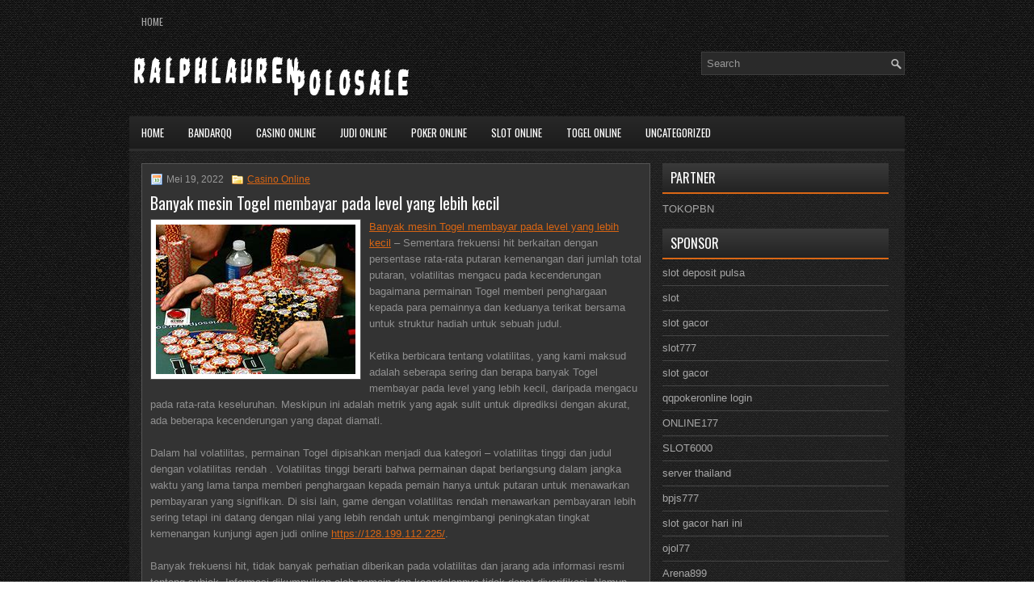

--- FILE ---
content_type: text/html; charset=UTF-8
request_url: http://buycbdoilfo.com/banyak-mesin-togel-membayar-pada-level-yang-lebih-kecil/
body_size: 9015
content:
 <!DOCTYPE html><html xmlns="http://www.w3.org/1999/xhtml" lang="id">
<head profile="http://gmpg.org/xfn/11">
<meta http-equiv="Content-Type" content="text/html; charset=UTF-8" />

<meta name="viewport" content="width=device-width, initial-scale=1.0"/>
<link rel="stylesheet" href="http://buycbdoilfo.com/wp-content/themes/Innove/lib/css/reset.css" type="text/css" media="screen, projection" />
<link rel="stylesheet" href="http://buycbdoilfo.com/wp-content/themes/Innove/lib/css/defaults.css" type="text/css" media="screen, projection" />
<!--[if lt IE 8]><link rel="stylesheet" href="http://buycbdoilfo.com/wp-content/themes/Innove/lib/css/ie.css" type="text/css" media="screen, projection" /><![endif]-->

<link rel="stylesheet" href="http://buycbdoilfo.com/wp-content/themes/Innove/style.css" type="text/css" media="screen, projection" />

<title>Banyak mesin Togel membayar pada level yang lebih kecil &#8211; Ralphlaurenpolosale</title>
<meta name='robots' content='max-image-preview:large' />
<link rel="alternate" type="application/rss+xml" title="Ralphlaurenpolosale &raquo; Banyak mesin Togel membayar pada level yang lebih kecil Umpan Komentar" href="http://buycbdoilfo.com/banyak-mesin-togel-membayar-pada-level-yang-lebih-kecil/feed/" />
<script type="text/javascript">
window._wpemojiSettings = {"baseUrl":"https:\/\/s.w.org\/images\/core\/emoji\/14.0.0\/72x72\/","ext":".png","svgUrl":"https:\/\/s.w.org\/images\/core\/emoji\/14.0.0\/svg\/","svgExt":".svg","source":{"concatemoji":"http:\/\/buycbdoilfo.com\/wp-includes\/js\/wp-emoji-release.min.js?ver=6.2.2"}};
/*! This file is auto-generated */
!function(e,a,t){var n,r,o,i=a.createElement("canvas"),p=i.getContext&&i.getContext("2d");function s(e,t){p.clearRect(0,0,i.width,i.height),p.fillText(e,0,0);e=i.toDataURL();return p.clearRect(0,0,i.width,i.height),p.fillText(t,0,0),e===i.toDataURL()}function c(e){var t=a.createElement("script");t.src=e,t.defer=t.type="text/javascript",a.getElementsByTagName("head")[0].appendChild(t)}for(o=Array("flag","emoji"),t.supports={everything:!0,everythingExceptFlag:!0},r=0;r<o.length;r++)t.supports[o[r]]=function(e){if(p&&p.fillText)switch(p.textBaseline="top",p.font="600 32px Arial",e){case"flag":return s("\ud83c\udff3\ufe0f\u200d\u26a7\ufe0f","\ud83c\udff3\ufe0f\u200b\u26a7\ufe0f")?!1:!s("\ud83c\uddfa\ud83c\uddf3","\ud83c\uddfa\u200b\ud83c\uddf3")&&!s("\ud83c\udff4\udb40\udc67\udb40\udc62\udb40\udc65\udb40\udc6e\udb40\udc67\udb40\udc7f","\ud83c\udff4\u200b\udb40\udc67\u200b\udb40\udc62\u200b\udb40\udc65\u200b\udb40\udc6e\u200b\udb40\udc67\u200b\udb40\udc7f");case"emoji":return!s("\ud83e\udef1\ud83c\udffb\u200d\ud83e\udef2\ud83c\udfff","\ud83e\udef1\ud83c\udffb\u200b\ud83e\udef2\ud83c\udfff")}return!1}(o[r]),t.supports.everything=t.supports.everything&&t.supports[o[r]],"flag"!==o[r]&&(t.supports.everythingExceptFlag=t.supports.everythingExceptFlag&&t.supports[o[r]]);t.supports.everythingExceptFlag=t.supports.everythingExceptFlag&&!t.supports.flag,t.DOMReady=!1,t.readyCallback=function(){t.DOMReady=!0},t.supports.everything||(n=function(){t.readyCallback()},a.addEventListener?(a.addEventListener("DOMContentLoaded",n,!1),e.addEventListener("load",n,!1)):(e.attachEvent("onload",n),a.attachEvent("onreadystatechange",function(){"complete"===a.readyState&&t.readyCallback()})),(e=t.source||{}).concatemoji?c(e.concatemoji):e.wpemoji&&e.twemoji&&(c(e.twemoji),c(e.wpemoji)))}(window,document,window._wpemojiSettings);
</script>
<style type="text/css">
img.wp-smiley,
img.emoji {
	display: inline !important;
	border: none !important;
	box-shadow: none !important;
	height: 1em !important;
	width: 1em !important;
	margin: 0 0.07em !important;
	vertical-align: -0.1em !important;
	background: none !important;
	padding: 0 !important;
}
</style>
	<link rel='stylesheet' id='wp-block-library-css' href='http://buycbdoilfo.com/wp-includes/css/dist/block-library/style.min.css?ver=6.2.2' type='text/css' media='all' />
<link rel='stylesheet' id='classic-theme-styles-css' href='http://buycbdoilfo.com/wp-includes/css/classic-themes.min.css?ver=6.2.2' type='text/css' media='all' />
<style id='global-styles-inline-css' type='text/css'>
body{--wp--preset--color--black: #000000;--wp--preset--color--cyan-bluish-gray: #abb8c3;--wp--preset--color--white: #ffffff;--wp--preset--color--pale-pink: #f78da7;--wp--preset--color--vivid-red: #cf2e2e;--wp--preset--color--luminous-vivid-orange: #ff6900;--wp--preset--color--luminous-vivid-amber: #fcb900;--wp--preset--color--light-green-cyan: #7bdcb5;--wp--preset--color--vivid-green-cyan: #00d084;--wp--preset--color--pale-cyan-blue: #8ed1fc;--wp--preset--color--vivid-cyan-blue: #0693e3;--wp--preset--color--vivid-purple: #9b51e0;--wp--preset--gradient--vivid-cyan-blue-to-vivid-purple: linear-gradient(135deg,rgba(6,147,227,1) 0%,rgb(155,81,224) 100%);--wp--preset--gradient--light-green-cyan-to-vivid-green-cyan: linear-gradient(135deg,rgb(122,220,180) 0%,rgb(0,208,130) 100%);--wp--preset--gradient--luminous-vivid-amber-to-luminous-vivid-orange: linear-gradient(135deg,rgba(252,185,0,1) 0%,rgba(255,105,0,1) 100%);--wp--preset--gradient--luminous-vivid-orange-to-vivid-red: linear-gradient(135deg,rgba(255,105,0,1) 0%,rgb(207,46,46) 100%);--wp--preset--gradient--very-light-gray-to-cyan-bluish-gray: linear-gradient(135deg,rgb(238,238,238) 0%,rgb(169,184,195) 100%);--wp--preset--gradient--cool-to-warm-spectrum: linear-gradient(135deg,rgb(74,234,220) 0%,rgb(151,120,209) 20%,rgb(207,42,186) 40%,rgb(238,44,130) 60%,rgb(251,105,98) 80%,rgb(254,248,76) 100%);--wp--preset--gradient--blush-light-purple: linear-gradient(135deg,rgb(255,206,236) 0%,rgb(152,150,240) 100%);--wp--preset--gradient--blush-bordeaux: linear-gradient(135deg,rgb(254,205,165) 0%,rgb(254,45,45) 50%,rgb(107,0,62) 100%);--wp--preset--gradient--luminous-dusk: linear-gradient(135deg,rgb(255,203,112) 0%,rgb(199,81,192) 50%,rgb(65,88,208) 100%);--wp--preset--gradient--pale-ocean: linear-gradient(135deg,rgb(255,245,203) 0%,rgb(182,227,212) 50%,rgb(51,167,181) 100%);--wp--preset--gradient--electric-grass: linear-gradient(135deg,rgb(202,248,128) 0%,rgb(113,206,126) 100%);--wp--preset--gradient--midnight: linear-gradient(135deg,rgb(2,3,129) 0%,rgb(40,116,252) 100%);--wp--preset--duotone--dark-grayscale: url('#wp-duotone-dark-grayscale');--wp--preset--duotone--grayscale: url('#wp-duotone-grayscale');--wp--preset--duotone--purple-yellow: url('#wp-duotone-purple-yellow');--wp--preset--duotone--blue-red: url('#wp-duotone-blue-red');--wp--preset--duotone--midnight: url('#wp-duotone-midnight');--wp--preset--duotone--magenta-yellow: url('#wp-duotone-magenta-yellow');--wp--preset--duotone--purple-green: url('#wp-duotone-purple-green');--wp--preset--duotone--blue-orange: url('#wp-duotone-blue-orange');--wp--preset--font-size--small: 13px;--wp--preset--font-size--medium: 20px;--wp--preset--font-size--large: 36px;--wp--preset--font-size--x-large: 42px;--wp--preset--spacing--20: 0.44rem;--wp--preset--spacing--30: 0.67rem;--wp--preset--spacing--40: 1rem;--wp--preset--spacing--50: 1.5rem;--wp--preset--spacing--60: 2.25rem;--wp--preset--spacing--70: 3.38rem;--wp--preset--spacing--80: 5.06rem;--wp--preset--shadow--natural: 6px 6px 9px rgba(0, 0, 0, 0.2);--wp--preset--shadow--deep: 12px 12px 50px rgba(0, 0, 0, 0.4);--wp--preset--shadow--sharp: 6px 6px 0px rgba(0, 0, 0, 0.2);--wp--preset--shadow--outlined: 6px 6px 0px -3px rgba(255, 255, 255, 1), 6px 6px rgba(0, 0, 0, 1);--wp--preset--shadow--crisp: 6px 6px 0px rgba(0, 0, 0, 1);}:where(.is-layout-flex){gap: 0.5em;}body .is-layout-flow > .alignleft{float: left;margin-inline-start: 0;margin-inline-end: 2em;}body .is-layout-flow > .alignright{float: right;margin-inline-start: 2em;margin-inline-end: 0;}body .is-layout-flow > .aligncenter{margin-left: auto !important;margin-right: auto !important;}body .is-layout-constrained > .alignleft{float: left;margin-inline-start: 0;margin-inline-end: 2em;}body .is-layout-constrained > .alignright{float: right;margin-inline-start: 2em;margin-inline-end: 0;}body .is-layout-constrained > .aligncenter{margin-left: auto !important;margin-right: auto !important;}body .is-layout-constrained > :where(:not(.alignleft):not(.alignright):not(.alignfull)){max-width: var(--wp--style--global--content-size);margin-left: auto !important;margin-right: auto !important;}body .is-layout-constrained > .alignwide{max-width: var(--wp--style--global--wide-size);}body .is-layout-flex{display: flex;}body .is-layout-flex{flex-wrap: wrap;align-items: center;}body .is-layout-flex > *{margin: 0;}:where(.wp-block-columns.is-layout-flex){gap: 2em;}.has-black-color{color: var(--wp--preset--color--black) !important;}.has-cyan-bluish-gray-color{color: var(--wp--preset--color--cyan-bluish-gray) !important;}.has-white-color{color: var(--wp--preset--color--white) !important;}.has-pale-pink-color{color: var(--wp--preset--color--pale-pink) !important;}.has-vivid-red-color{color: var(--wp--preset--color--vivid-red) !important;}.has-luminous-vivid-orange-color{color: var(--wp--preset--color--luminous-vivid-orange) !important;}.has-luminous-vivid-amber-color{color: var(--wp--preset--color--luminous-vivid-amber) !important;}.has-light-green-cyan-color{color: var(--wp--preset--color--light-green-cyan) !important;}.has-vivid-green-cyan-color{color: var(--wp--preset--color--vivid-green-cyan) !important;}.has-pale-cyan-blue-color{color: var(--wp--preset--color--pale-cyan-blue) !important;}.has-vivid-cyan-blue-color{color: var(--wp--preset--color--vivid-cyan-blue) !important;}.has-vivid-purple-color{color: var(--wp--preset--color--vivid-purple) !important;}.has-black-background-color{background-color: var(--wp--preset--color--black) !important;}.has-cyan-bluish-gray-background-color{background-color: var(--wp--preset--color--cyan-bluish-gray) !important;}.has-white-background-color{background-color: var(--wp--preset--color--white) !important;}.has-pale-pink-background-color{background-color: var(--wp--preset--color--pale-pink) !important;}.has-vivid-red-background-color{background-color: var(--wp--preset--color--vivid-red) !important;}.has-luminous-vivid-orange-background-color{background-color: var(--wp--preset--color--luminous-vivid-orange) !important;}.has-luminous-vivid-amber-background-color{background-color: var(--wp--preset--color--luminous-vivid-amber) !important;}.has-light-green-cyan-background-color{background-color: var(--wp--preset--color--light-green-cyan) !important;}.has-vivid-green-cyan-background-color{background-color: var(--wp--preset--color--vivid-green-cyan) !important;}.has-pale-cyan-blue-background-color{background-color: var(--wp--preset--color--pale-cyan-blue) !important;}.has-vivid-cyan-blue-background-color{background-color: var(--wp--preset--color--vivid-cyan-blue) !important;}.has-vivid-purple-background-color{background-color: var(--wp--preset--color--vivid-purple) !important;}.has-black-border-color{border-color: var(--wp--preset--color--black) !important;}.has-cyan-bluish-gray-border-color{border-color: var(--wp--preset--color--cyan-bluish-gray) !important;}.has-white-border-color{border-color: var(--wp--preset--color--white) !important;}.has-pale-pink-border-color{border-color: var(--wp--preset--color--pale-pink) !important;}.has-vivid-red-border-color{border-color: var(--wp--preset--color--vivid-red) !important;}.has-luminous-vivid-orange-border-color{border-color: var(--wp--preset--color--luminous-vivid-orange) !important;}.has-luminous-vivid-amber-border-color{border-color: var(--wp--preset--color--luminous-vivid-amber) !important;}.has-light-green-cyan-border-color{border-color: var(--wp--preset--color--light-green-cyan) !important;}.has-vivid-green-cyan-border-color{border-color: var(--wp--preset--color--vivid-green-cyan) !important;}.has-pale-cyan-blue-border-color{border-color: var(--wp--preset--color--pale-cyan-blue) !important;}.has-vivid-cyan-blue-border-color{border-color: var(--wp--preset--color--vivid-cyan-blue) !important;}.has-vivid-purple-border-color{border-color: var(--wp--preset--color--vivid-purple) !important;}.has-vivid-cyan-blue-to-vivid-purple-gradient-background{background: var(--wp--preset--gradient--vivid-cyan-blue-to-vivid-purple) !important;}.has-light-green-cyan-to-vivid-green-cyan-gradient-background{background: var(--wp--preset--gradient--light-green-cyan-to-vivid-green-cyan) !important;}.has-luminous-vivid-amber-to-luminous-vivid-orange-gradient-background{background: var(--wp--preset--gradient--luminous-vivid-amber-to-luminous-vivid-orange) !important;}.has-luminous-vivid-orange-to-vivid-red-gradient-background{background: var(--wp--preset--gradient--luminous-vivid-orange-to-vivid-red) !important;}.has-very-light-gray-to-cyan-bluish-gray-gradient-background{background: var(--wp--preset--gradient--very-light-gray-to-cyan-bluish-gray) !important;}.has-cool-to-warm-spectrum-gradient-background{background: var(--wp--preset--gradient--cool-to-warm-spectrum) !important;}.has-blush-light-purple-gradient-background{background: var(--wp--preset--gradient--blush-light-purple) !important;}.has-blush-bordeaux-gradient-background{background: var(--wp--preset--gradient--blush-bordeaux) !important;}.has-luminous-dusk-gradient-background{background: var(--wp--preset--gradient--luminous-dusk) !important;}.has-pale-ocean-gradient-background{background: var(--wp--preset--gradient--pale-ocean) !important;}.has-electric-grass-gradient-background{background: var(--wp--preset--gradient--electric-grass) !important;}.has-midnight-gradient-background{background: var(--wp--preset--gradient--midnight) !important;}.has-small-font-size{font-size: var(--wp--preset--font-size--small) !important;}.has-medium-font-size{font-size: var(--wp--preset--font-size--medium) !important;}.has-large-font-size{font-size: var(--wp--preset--font-size--large) !important;}.has-x-large-font-size{font-size: var(--wp--preset--font-size--x-large) !important;}
.wp-block-navigation a:where(:not(.wp-element-button)){color: inherit;}
:where(.wp-block-columns.is-layout-flex){gap: 2em;}
.wp-block-pullquote{font-size: 1.5em;line-height: 1.6;}
</style>
<script type='text/javascript' src='http://buycbdoilfo.com/wp-includes/js/jquery/jquery.min.js?ver=3.6.4' id='jquery-core-js'></script>
<script type='text/javascript' src='http://buycbdoilfo.com/wp-includes/js/jquery/jquery-migrate.min.js?ver=3.4.0' id='jquery-migrate-js'></script>
<script type='text/javascript' src='http://buycbdoilfo.com/wp-content/themes/Innove/lib/js/superfish.js?ver=6.2.2' id='superfish-js'></script>
<script type='text/javascript' src='http://buycbdoilfo.com/wp-content/themes/Innove/lib/js/jquery.mobilemenu.js?ver=6.2.2' id='mobilemenu-js'></script>
<link rel="https://api.w.org/" href="http://buycbdoilfo.com/wp-json/" /><link rel="alternate" type="application/json" href="http://buycbdoilfo.com/wp-json/wp/v2/posts/1372" /><link rel="EditURI" type="application/rsd+xml" title="RSD" href="http://buycbdoilfo.com/xmlrpc.php?rsd" />
<link rel="wlwmanifest" type="application/wlwmanifest+xml" href="http://buycbdoilfo.com/wp-includes/wlwmanifest.xml" />

<link rel="canonical" href="http://buycbdoilfo.com/banyak-mesin-togel-membayar-pada-level-yang-lebih-kecil/" />
<link rel='shortlink' href='http://buycbdoilfo.com/?p=1372' />
<link rel="alternate" type="application/json+oembed" href="http://buycbdoilfo.com/wp-json/oembed/1.0/embed?url=http%3A%2F%2Fbuycbdoilfo.com%2Fbanyak-mesin-togel-membayar-pada-level-yang-lebih-kecil%2F" />
<link rel="alternate" type="text/xml+oembed" href="http://buycbdoilfo.com/wp-json/oembed/1.0/embed?url=http%3A%2F%2Fbuycbdoilfo.com%2Fbanyak-mesin-togel-membayar-pada-level-yang-lebih-kecil%2F&#038;format=xml" />
<link rel="shortcut icon" href="/wp-content/uploads/2021/03/ralphlaurenpolosale-f.png" type="image/x-icon" />
<link rel="alternate" type="application/rss+xml" title="Ralphlaurenpolosale RSS Feed" href="http://buycbdoilfo.com/feed/" />
<link rel="pingback" href="http://buycbdoilfo.com/xmlrpc.php" />
<style type="text/css">.recentcomments a{display:inline !important;padding:0 !important;margin:0 !important;}</style>
</head>

<body class="post-template-default single single-post postid-1372 single-format-standard">

<div id="container">

            <div class="clearfix">
            			        <div class="menu-primary-container">
			<ul class="menus menu-primary">
                <li ><a href="http://buycbdoilfo.com">Home</a></li>
							</ul>
		</div>
                      <!--.primary menu--> 	
                </div>
        

    <div id="header">
    
        <div class="logo">
         
            <a href="http://buycbdoilfo.com"><img src="/wp-content/uploads/2021/03/ralphlaurenpolosale.png" alt="Ralphlaurenpolosale" title="Ralphlaurenpolosale" /></a>
         
        </div><!-- .logo -->

        <div class="header-right">
            <div id="topsearch">
                 
<div id="search" title="Type and hit enter">
    <form method="get" id="searchform" action="http://buycbdoilfo.com/"> 
        <input type="text" value="Search" 
            name="s" id="s"  onblur="if (this.value == '')  {this.value = 'Search';}"  
            onfocus="if (this.value == 'Search') {this.value = '';}" 
        />
    </form>
</div><!-- #search -->            </div>
        </div><!-- .header-right -->
        
    </div><!-- #header -->
    
            <div class="clearfix">
            			<div class="menu-secondary-container"><ul id="menu-main-menu" class="menus menu-secondary"><li id="menu-item-73" class="menu-item menu-item-type-custom menu-item-object-custom menu-item-home menu-item-73"><a href="http://buycbdoilfo.com/">Home</a></li>
<li id="menu-item-74" class="menu-item menu-item-type-taxonomy menu-item-object-category menu-item-74"><a href="http://buycbdoilfo.com/category/bandarqq/">BandarQQ</a></li>
<li id="menu-item-75" class="menu-item menu-item-type-taxonomy menu-item-object-category current-post-ancestor current-menu-parent current-post-parent menu-item-75"><a href="http://buycbdoilfo.com/category/casino-online/">Casino Online</a></li>
<li id="menu-item-76" class="menu-item menu-item-type-taxonomy menu-item-object-category menu-item-76"><a href="http://buycbdoilfo.com/category/judi-online/">Judi Online</a></li>
<li id="menu-item-77" class="menu-item menu-item-type-taxonomy menu-item-object-category menu-item-77"><a href="http://buycbdoilfo.com/category/poker-online/">Poker online</a></li>
<li id="menu-item-78" class="menu-item menu-item-type-taxonomy menu-item-object-category menu-item-78"><a href="http://buycbdoilfo.com/category/slot-online/">Slot Online</a></li>
<li id="menu-item-79" class="menu-item menu-item-type-taxonomy menu-item-object-category menu-item-79"><a href="http://buycbdoilfo.com/category/togel-online/">Togel Online</a></li>
<li id="menu-item-2407" class="menu-item menu-item-type-taxonomy menu-item-object-category menu-item-2407"><a href="http://buycbdoilfo.com/category/uncategorized/">Uncategorized</a></li>
</ul></div>              <!--.secondary menu--> 	
                </div>
    
    <div id="main">
    
            
        <div id="content">
            
                    
            
    <div class="post post-single clearfix post-1372 type-post status-publish format-standard has-post-thumbnail hentry category-casino-online tag-casino tag-judi tag-poker tag-togel" id="post-1372">
        
        <div class="postmeta-primary">
    
            <span class="meta_date">Mei 19, 2022</span>
           &nbsp; <span class="meta_categories"><a href="http://buycbdoilfo.com/category/casino-online/" rel="category tag">Casino Online</a></span>
    
                 
        </div>
        
        <h2 class="title">Banyak mesin Togel membayar pada level yang lebih kecil</h2>

        <div class="entry clearfix">
            
            <img width="247" height="185" src="http://buycbdoilfo.com/wp-content/uploads/2021/04/KOIN345656.jpg" class="alignleft featured_image wp-post-image" alt="" decoding="async" />            
            <p><a href="http://buycbdoilfo.com/banyak-mesin-togel-membayar-pada-level-yang-lebih-kecil/">Banyak mesin Togel membayar pada level yang lebih kecil</a> &#8211; Sementara frekuensi hit berkaitan dengan persentase rata-rata putaran kemenangan dari jumlah total putaran, volatilitas mengacu pada kecenderungan bagaimana permainan Togel memberi penghargaan kepada para pemainnya dan keduanya terikat bersama untuk struktur hadiah untuk sebuah judul.</p>
<p>Ketika berbicara tentang volatilitas, yang kami maksud adalah seberapa sering dan berapa banyak Togel membayar pada level yang lebih kecil, daripada mengacu pada rata-rata keseluruhan. Meskipun ini adalah metrik yang agak sulit untuk diprediksi dengan akurat, ada beberapa kecenderungan yang dapat diamati.</p>
<p>Dalam hal volatilitas, permainan Togel dipisahkan menjadi dua kategori &#8211; volatilitas tinggi dan judul dengan volatilitas rendah . Volatilitas tinggi berarti bahwa permainan dapat berlangsung dalam jangka waktu yang lama tanpa memberi penghargaan kepada pemain hanya untuk putaran untuk menawarkan pembayaran yang signifikan. Di sisi lain, game dengan volatilitas rendah menawarkan pembayaran lebih sering tetapi ini datang dengan nilai yang lebih rendah untuk mengimbangi peningkatan tingkat kemenangan kunjungi agen judi online <a href="https://128.199.112.225/">https://128.199.112.225/</a>.</p>
<p>Banyak frekuensi hit, tidak banyak perhatian diberikan pada volatilitas dan jarang ada informasi resmi tentang subjek. Informasi dikumpulkan oleh pemain dan keandalannya tidak dapat diverifikasi. Namun, setiap bagian data berguna bagi Anda jika Anda ingin mengoptimalkan alur game Anda . Memahami volatilitas memberi Anda gagasan yang lebih baik tentang bagaimana sebuah Togel berfungsi dan apakah itu sesuai dengan gaya permainan dan anggaran Anda.</p>
    
        </div>
        
        <div class="postmeta-secondary"><span class="meta_tags"><a href="http://buycbdoilfo.com/tag/casino/" rel="tag">Casino</a>, <a href="http://buycbdoilfo.com/tag/judi/" rel="tag">Judi</a>, <a href="http://buycbdoilfo.com/tag/poker/" rel="tag">Poker</a>, <a href="http://buycbdoilfo.com/tag/togel/" rel="tag">Togel</a></span></div> 
        
    
    </div><!-- Post ID 1372 -->
    
                
                    
        </div><!-- #content -->
    
        
<div id="sidebar-primary">
	
		<ul class="widget_text widget-container">
			<li id="custom_html-6" class="widget_text widget widget_custom_html">
				<h3 class="widgettitle">PARTNER</h3>
				<div class="textwidget custom-html-widget"><a href="https://www.tokopbn.com/">TOKOPBN</a></div>
			</li>
		</ul>
    	
		<ul class="widget-container">
			<li id="sponsor" class="widget widget_meta">
				<h3 class="widgettitle">Sponsor</h3>			
				<ul>
					<li><a href="https://www.vaibhavlakshmi.org/vaibhav-lakshmi-aarti.html">slot deposit pulsa</a></li>
                    		<li><a href="https://www.asianwindky.com/menu">slot</a></li>
                    		<li><a href="https://monica-ferris.com/about/">slot gacor</a></li>
                    		<li><a href="https://travelpointbali.com/about/">slot777</a></li>
                    		<li><a href="https://rbc.gov.rw/fileadmin/templates/web/index.html">slot gacor</a></li>
                    		<li><a href="https://theotcinvestor.com/">qqpokeronline login</a></li>
                    		<li><a href="https://vapedubai.net/cart/">ONLINE177</a></li>
                    		<li><a href="https://solsticemarketingdesign.com/blog-news/">SLOT6000</a></li>
                    		<li><a href="https://vrrf.org/">server thailand</a></li>
                    		<li><a href="https://www.black-vanilla.com/about-us.html">bpjs777</a></li>
                    		<li><a href="https://lacasadipasta.com/menu/">slot gacor hari ini</a></li>
                    		<li><a href="https://www.micfo.com/">ojol77</a></li>
                    		<li><a href="https://documystere.com/">Arena899</a></li>
                    		<li><a href="https://aliceripoll.com/">situs slot terpercaya</a></li>
                    		<li><a href="https://www.lesvalades.com/">slot gacor gampang menang</a></li>
                    		<li><a href="https://www.philippineshonolulu.org/">situs slot</a></li>
                    						</ul>
			</li>
		</ul>
		
		
    <ul class="widget-container"><li id="meta-5" class="widget widget_meta"><h3 class="widgettitle">Meta</h3>
		<ul>
						<li><a href="http://buycbdoilfo.com/wp-login.php">Masuk</a></li>
			<li><a href="http://buycbdoilfo.com/feed/">Feed entri</a></li>
			<li><a href="http://buycbdoilfo.com/comments/feed/">Feed komentar</a></li>

			<li><a href="https://wordpress.org/">WordPress.org</a></li>
		</ul>

		</li></ul><ul class="widget-container"><li id="search-5" class="widget widget_search"> 
<div id="search" title="Type and hit enter">
    <form method="get" id="searchform" action="http://buycbdoilfo.com/"> 
        <input type="text" value="Search" 
            name="s" id="s"  onblur="if (this.value == '')  {this.value = 'Search';}"  
            onfocus="if (this.value == 'Search') {this.value = '';}" 
        />
    </form>
</div><!-- #search --></li></ul><ul class="widget-container"><li id="archives-5" class="widget widget_archive"><h3 class="widgettitle">Arsip</h3>
			<ul>
					<li><a href='http://buycbdoilfo.com/2026/01/'>Januari 2026</a></li>
	<li><a href='http://buycbdoilfo.com/2025/12/'>Desember 2025</a></li>
	<li><a href='http://buycbdoilfo.com/2025/11/'>November 2025</a></li>
	<li><a href='http://buycbdoilfo.com/2025/10/'>Oktober 2025</a></li>
	<li><a href='http://buycbdoilfo.com/2025/09/'>September 2025</a></li>
	<li><a href='http://buycbdoilfo.com/2025/08/'>Agustus 2025</a></li>
	<li><a href='http://buycbdoilfo.com/2025/07/'>Juli 2025</a></li>
	<li><a href='http://buycbdoilfo.com/2025/06/'>Juni 2025</a></li>
	<li><a href='http://buycbdoilfo.com/2025/05/'>Mei 2025</a></li>
	<li><a href='http://buycbdoilfo.com/2025/04/'>April 2025</a></li>
	<li><a href='http://buycbdoilfo.com/2025/03/'>Maret 2025</a></li>
	<li><a href='http://buycbdoilfo.com/2025/02/'>Februari 2025</a></li>
	<li><a href='http://buycbdoilfo.com/2025/01/'>Januari 2025</a></li>
	<li><a href='http://buycbdoilfo.com/2024/12/'>Desember 2024</a></li>
	<li><a href='http://buycbdoilfo.com/2024/11/'>November 2024</a></li>
	<li><a href='http://buycbdoilfo.com/2024/10/'>Oktober 2024</a></li>
	<li><a href='http://buycbdoilfo.com/2024/09/'>September 2024</a></li>
	<li><a href='http://buycbdoilfo.com/2024/08/'>Agustus 2024</a></li>
	<li><a href='http://buycbdoilfo.com/2024/07/'>Juli 2024</a></li>
	<li><a href='http://buycbdoilfo.com/2024/06/'>Juni 2024</a></li>
	<li><a href='http://buycbdoilfo.com/2024/05/'>Mei 2024</a></li>
	<li><a href='http://buycbdoilfo.com/2024/04/'>April 2024</a></li>
	<li><a href='http://buycbdoilfo.com/2024/03/'>Maret 2024</a></li>
	<li><a href='http://buycbdoilfo.com/2024/02/'>Februari 2024</a></li>
	<li><a href='http://buycbdoilfo.com/2024/01/'>Januari 2024</a></li>
	<li><a href='http://buycbdoilfo.com/2023/12/'>Desember 2023</a></li>
	<li><a href='http://buycbdoilfo.com/2023/11/'>November 2023</a></li>
	<li><a href='http://buycbdoilfo.com/2023/10/'>Oktober 2023</a></li>
	<li><a href='http://buycbdoilfo.com/2023/09/'>September 2023</a></li>
	<li><a href='http://buycbdoilfo.com/2023/08/'>Agustus 2023</a></li>
	<li><a href='http://buycbdoilfo.com/2023/07/'>Juli 2023</a></li>
	<li><a href='http://buycbdoilfo.com/2023/06/'>Juni 2023</a></li>
	<li><a href='http://buycbdoilfo.com/2023/05/'>Mei 2023</a></li>
	<li><a href='http://buycbdoilfo.com/2023/04/'>April 2023</a></li>
	<li><a href='http://buycbdoilfo.com/2023/03/'>Maret 2023</a></li>
	<li><a href='http://buycbdoilfo.com/2023/02/'>Februari 2023</a></li>
	<li><a href='http://buycbdoilfo.com/2023/01/'>Januari 2023</a></li>
	<li><a href='http://buycbdoilfo.com/2022/12/'>Desember 2022</a></li>
	<li><a href='http://buycbdoilfo.com/2022/11/'>November 2022</a></li>
	<li><a href='http://buycbdoilfo.com/2022/10/'>Oktober 2022</a></li>
	<li><a href='http://buycbdoilfo.com/2022/09/'>September 2022</a></li>
	<li><a href='http://buycbdoilfo.com/2022/08/'>Agustus 2022</a></li>
	<li><a href='http://buycbdoilfo.com/2022/07/'>Juli 2022</a></li>
	<li><a href='http://buycbdoilfo.com/2022/06/'>Juni 2022</a></li>
	<li><a href='http://buycbdoilfo.com/2022/05/'>Mei 2022</a></li>
	<li><a href='http://buycbdoilfo.com/2022/04/'>April 2022</a></li>
	<li><a href='http://buycbdoilfo.com/2022/03/'>Maret 2022</a></li>
	<li><a href='http://buycbdoilfo.com/2022/02/'>Februari 2022</a></li>
	<li><a href='http://buycbdoilfo.com/2022/01/'>Januari 2022</a></li>
	<li><a href='http://buycbdoilfo.com/2021/12/'>Desember 2021</a></li>
	<li><a href='http://buycbdoilfo.com/2021/11/'>November 2021</a></li>
	<li><a href='http://buycbdoilfo.com/2021/10/'>Oktober 2021</a></li>
	<li><a href='http://buycbdoilfo.com/2021/09/'>September 2021</a></li>
	<li><a href='http://buycbdoilfo.com/2021/08/'>Agustus 2021</a></li>
	<li><a href='http://buycbdoilfo.com/2021/07/'>Juli 2021</a></li>
	<li><a href='http://buycbdoilfo.com/2021/06/'>Juni 2021</a></li>
	<li><a href='http://buycbdoilfo.com/2021/05/'>Mei 2021</a></li>
	<li><a href='http://buycbdoilfo.com/2021/04/'>April 2021</a></li>
	<li><a href='http://buycbdoilfo.com/2021/03/'>Maret 2021</a></li>
			</ul>

			</li></ul><ul class="widget-container"><li id="categories-3" class="widget widget_categories"><h3 class="widgettitle">Kategori</h3>
			<ul>
					<li class="cat-item cat-item-4"><a href="http://buycbdoilfo.com/category/casino-online/">Casino Online</a> (367)
</li>
	<li class="cat-item cat-item-7"><a href="http://buycbdoilfo.com/category/judi-online/">Judi Online</a> (427)
</li>
	<li class="cat-item cat-item-2"><a href="http://buycbdoilfo.com/category/poker-online/">Poker online</a> (455)
</li>
	<li class="cat-item cat-item-3"><a href="http://buycbdoilfo.com/category/slot-online/">Slot Online</a> (345)
</li>
	<li class="cat-item cat-item-5"><a href="http://buycbdoilfo.com/category/togel-online/">Togel Online</a> (107)
</li>
			</ul>

			</li></ul>
		<ul class="widget-container"><li id="recent-posts-5" class="widget widget_recent_entries">
		<h3 class="widgettitle">Pos-pos Terbaru</h3>
		<ul>
											<li>
					<a href="http://buycbdoilfo.com/casino-poker-2026-borgata-tetap-ditutup-setelah-nj-menghentikan-pembukaan-kembali/">Casino Poker 2026 Borgata tetap ditutup setelah NJ menghentikan pembukaan kembali</a>
											<span class="post-date">Januari 31, 2026</span>
									</li>
											<li>
					<a href="http://buycbdoilfo.com/menemukan-turnamen-toto-2026-la-terbaik-mingguan/">Menemukan turnamen Toto 2026 LA terbaik mingguan</a>
											<span class="post-date">Januari 29, 2026</span>
									</li>
											<li>
					<a href="http://buycbdoilfo.com/kamar-kartu-sepuluh-meja-kembali-beraksi-di-coushatta-resor-judi-slot-2026/">Kamar Kartu Sepuluh Meja Kembali Beraksi Di Coushatta Resor Judi Slot 2026</a>
											<span class="post-date">Januari 29, 2026</span>
									</li>
											<li>
					<a href="http://buycbdoilfo.com/jegal-musuhmu-dengan-strategi-three-card-poker-2026/">Jegal Musuhmu Dengan Strategi Three Card Poker 2026</a>
											<span class="post-date">Januari 28, 2026</span>
									</li>
											<li>
					<a href="http://buycbdoilfo.com/pemikiran-logis-membantu-anda-membuat-keputusan-terbaik-dalam-slot-qq-2026/">Pemikiran logis membantu Anda membuat keputusan terbaik dalam Slot QQ 2026</a>
											<span class="post-date">Januari 25, 2026</span>
									</li>
					</ul>

		</li></ul><ul class="widget-container"><li id="tag_cloud-2" class="widget widget_tag_cloud"><h3 class="widgettitle">Tag</h3><div class="tagcloud"><a href="http://buycbdoilfo.com/tag/3-juta-pengembalian-bonus-casino-hampir-100/" class="tag-cloud-link tag-link-29 tag-link-position-1" style="font-size: 8pt;" aria-label="3 juta pengembalian bonus casino hampir 100% (1 item)">3 juta pengembalian bonus casino hampir 100%</a>
<a href="http://buycbdoilfo.com/tag/agen-judi-online/" class="tag-cloud-link tag-link-16 tag-link-position-2" style="font-size: 8pt;" aria-label="agen judi online (1 item)">agen judi online</a>
<a href="http://buycbdoilfo.com/tag/bandarq-online/" class="tag-cloud-link tag-link-11 tag-link-position-3" style="font-size: 8pt;" aria-label="bandarq online (1 item)">bandarq online</a>
<a href="http://buycbdoilfo.com/tag/bandarqq/" class="tag-cloud-link tag-link-10 tag-link-position-4" style="font-size: 8.8600682593857pt;" aria-label="bandarqq (2 item)">bandarqq</a>
<a href="http://buycbdoilfo.com/tag/benarkah-bermain-judi-kasino-bisa-membuat-pemain-jadi-kaya/" class="tag-cloud-link tag-link-18 tag-link-position-5" style="font-size: 8pt;" aria-label="Benarkah Bermain Judi Kasino Bisa Membuat Pemain Jadi Kaya (1 item)">Benarkah Bermain Judi Kasino Bisa Membuat Pemain Jadi Kaya</a>
<a href="http://buycbdoilfo.com/tag/bermacam-hal-positif-saat-jadi-bandar-di-games-bandarq-online/" class="tag-cloud-link tag-link-9 tag-link-position-6" style="font-size: 8pt;" aria-label="Bermacam Hal Positif Saat Jadi Bandar di Games Bandarq Online (1 item)">Bermacam Hal Positif Saat Jadi Bandar di Games Bandarq Online</a>
<a href="http://buycbdoilfo.com/tag/bola/" class="tag-cloud-link tag-link-27 tag-link-position-7" style="font-size: 8pt;" aria-label="Bola (1 item)">Bola</a>
<a href="http://buycbdoilfo.com/tag/casino/" class="tag-cloud-link tag-link-24 tag-link-position-8" style="font-size: 21.904436860068pt;" aria-label="Casino (1,619 item)">Casino</a>
<a href="http://buycbdoilfo.com/tag/dominoqq/" class="tag-cloud-link tag-link-21 tag-link-position-9" style="font-size: 8pt;" aria-label="dominoqq (1 item)">dominoqq</a>
<a href="http://buycbdoilfo.com/tag/inovasi-atlantis-progresif-1/" class="tag-cloud-link tag-link-28 tag-link-position-10" style="font-size: 8pt;" aria-label="Inovasi Atlantis progresif 1 (1 item)">Inovasi Atlantis progresif 1</a>
<a href="http://buycbdoilfo.com/tag/judi/" class="tag-cloud-link tag-link-22 tag-link-position-11" style="font-size: 22pt;" aria-label="Judi (1,698 item)">Judi</a>
<a href="http://buycbdoilfo.com/tag/judi-bandarq-online/" class="tag-cloud-link tag-link-13 tag-link-position-12" style="font-size: 8pt;" aria-label="judi bandarq online (1 item)">judi bandarq online</a>
<a href="http://buycbdoilfo.com/tag/judi-kartu/" class="tag-cloud-link tag-link-14 tag-link-position-13" style="font-size: 8pt;" aria-label="judi kartu (1 item)">judi kartu</a>
<a href="http://buycbdoilfo.com/tag/judi-kasino/" class="tag-cloud-link tag-link-19 tag-link-position-14" style="font-size: 8pt;" aria-label="judi kasino (1 item)">judi kasino</a>
<a href="http://buycbdoilfo.com/tag/judi-online/" class="tag-cloud-link tag-link-17 tag-link-position-15" style="font-size: 8pt;" aria-label="judi online (1 item)">judi online</a>
<a href="http://buycbdoilfo.com/tag/kartu-domino/" class="tag-cloud-link tag-link-15 tag-link-position-16" style="font-size: 8pt;" aria-label="kartu domino (1 item)">kartu domino</a>
<a href="http://buycbdoilfo.com/tag/kartu-online/" class="tag-cloud-link tag-link-12 tag-link-position-17" style="font-size: 8pt;" aria-label="kartu online (1 item)">kartu online</a>
<a href="http://buycbdoilfo.com/tag/kasino-online/" class="tag-cloud-link tag-link-20 tag-link-position-18" style="font-size: 8pt;" aria-label="kasino online (1 item)">kasino online</a>
<a href="http://buycbdoilfo.com/tag/poker/" class="tag-cloud-link tag-link-23 tag-link-position-19" style="font-size: 21.808873720137pt;" aria-label="Poker (1,563 item)">Poker</a>
<a href="http://buycbdoilfo.com/tag/slot/" class="tag-cloud-link tag-link-25 tag-link-position-20" style="font-size: 21.713310580205pt;" aria-label="Slot (1,472 item)">Slot</a>
<a href="http://buycbdoilfo.com/tag/togel/" class="tag-cloud-link tag-link-26 tag-link-position-21" style="font-size: 21.474402730375pt;" aria-label="Togel (1,304 item)">Togel</a></div>
</li></ul>    
</div><!-- #sidebar-primary -->        
                
    </div><!-- #main -->
    
    
    <div id="footer-widgets" class="clearfix">
                <div class="footer-widget-box">
                    </div>
        
        <div class="footer-widget-box">
                    </div>
        
        <div class="footer-widget-box footer-widget-box-last">
                    </div>
        
    </div>

    <div id="footer">
    
        <div id="copyrights">
             &copy; 2026  <a href="http://buycbdoilfo.com/">Ralphlaurenpolosale</a> 
        </div>
        
                
                <div id="credits" style="overflow-y: hidden;overflow-x: visible;width: 400px;margin: auto;">
				<div style="width: 10000px;text-align: left;">
					Powered by <a href="http://wordpress.org/"><strong>WordPress</strong></a> | Theme Designed by:  <a href="https://www.bca.co.id/" rel="follow">Bank bca</a> <a href="https://www.bni.co.id/" rel="follow">Bank bni</a> <a href="https://bri.co.id/" rel="follow">Bank bri</a> <a href="https://www.btn.co.id/" rel="follow">Bank btn</a> <a href="https://www.cimbniaga.co.id" rel="follow">Bank cimbniaga</a> <a href="https://www.citibank.co.id/" rel="follow">Bank citibank</a> <a href="https://www.danamon.co.id" rel="follow">Bank danamon</a> <a href="https://www.bi.go.id/" rel="follow">Bank Indonesia</a> <a href="https://www.klikmbc.co.id/" rel="follow">Bank klikmbc</a> <a href="https://www.bankmandiri.co.id/" rel="follow">Bank mandiri</a> <a href="https://www.ocbc.com/" rel="follow">Bank ocbc</a> <a href="https://www.panin.co.id/" rel="follow">bank Panin</a> <a href="http://facebook.com/" rel="follow">facebook</a> <a href="https://google.co.id/" rel="follow">google</a> <a href="https://www.instagram.com/" rel="follow">instagram</a> <a href="https://www.maybank.co.id/" rel="follow">maybank</a> <a href="http://paypal.com/" rel="follow">paypall</a> <a href="https://www.telkom.co.id/" rel="follow">telkom</a> <a href="https://www.telkomsel.com/" rel="follow">telkomsel</a> <a href="https://www.tiktok.com/" rel="follow">tiktok</a> <a href="http://twitter.com/" rel="follow">twitter</a> <a href="https://web.whatsapp.com/" rel="follow">WA</a> <a href="http://youtube.com/" rel="follow">youtube</a>						
				</div>
			</div><!-- #credits -->
			
        
    </div><!-- #footer -->
    
</div><!-- #container -->

<script type='text/javascript' src='http://buycbdoilfo.com/wp-includes/js/comment-reply.min.js?ver=6.2.2' id='comment-reply-js'></script>
<script type='text/javascript' src='http://buycbdoilfo.com/wp-includes/js/hoverIntent.min.js?ver=1.10.2' id='hoverIntent-js'></script>

<script type='text/javascript'>
/* <![CDATA[ */
jQuery.noConflict();
jQuery(function(){ 
	jQuery('ul.menu-primary').superfish({ 
	animation: {opacity:'show'},
autoArrows:  true,
                dropShadows: false, 
                speed: 200,
                delay: 800
                });
            });
jQuery('.menu-primary-container').mobileMenu({
                defaultText: 'Menu',
                className: 'menu-primary-responsive',
                containerClass: 'menu-primary-responsive-container',
                subMenuDash: '&ndash;'
            });

jQuery(function(){ 
	jQuery('ul.menu-secondary').superfish({ 
	animation: {opacity:'show'},
autoArrows:  true,
                dropShadows: false, 
                speed: 200,
                delay: 800
                });
            });
jQuery('.menu-secondary-container').mobileMenu({
                defaultText: 'Navigation',
                className: 'menu-secondary-responsive',
                containerClass: 'menu-secondary-responsive-container',
                subMenuDash: '&ndash;'
            });

/* ]]> */
</script>
<script defer src="https://static.cloudflareinsights.com/beacon.min.js/vcd15cbe7772f49c399c6a5babf22c1241717689176015" integrity="sha512-ZpsOmlRQV6y907TI0dKBHq9Md29nnaEIPlkf84rnaERnq6zvWvPUqr2ft8M1aS28oN72PdrCzSjY4U6VaAw1EQ==" data-cf-beacon='{"version":"2024.11.0","token":"bb1838eaad2d48d3aa0a672d25e5c368","r":1,"server_timing":{"name":{"cfCacheStatus":true,"cfEdge":true,"cfExtPri":true,"cfL4":true,"cfOrigin":true,"cfSpeedBrain":true},"location_startswith":null}}' crossorigin="anonymous"></script>
</body>
</html>